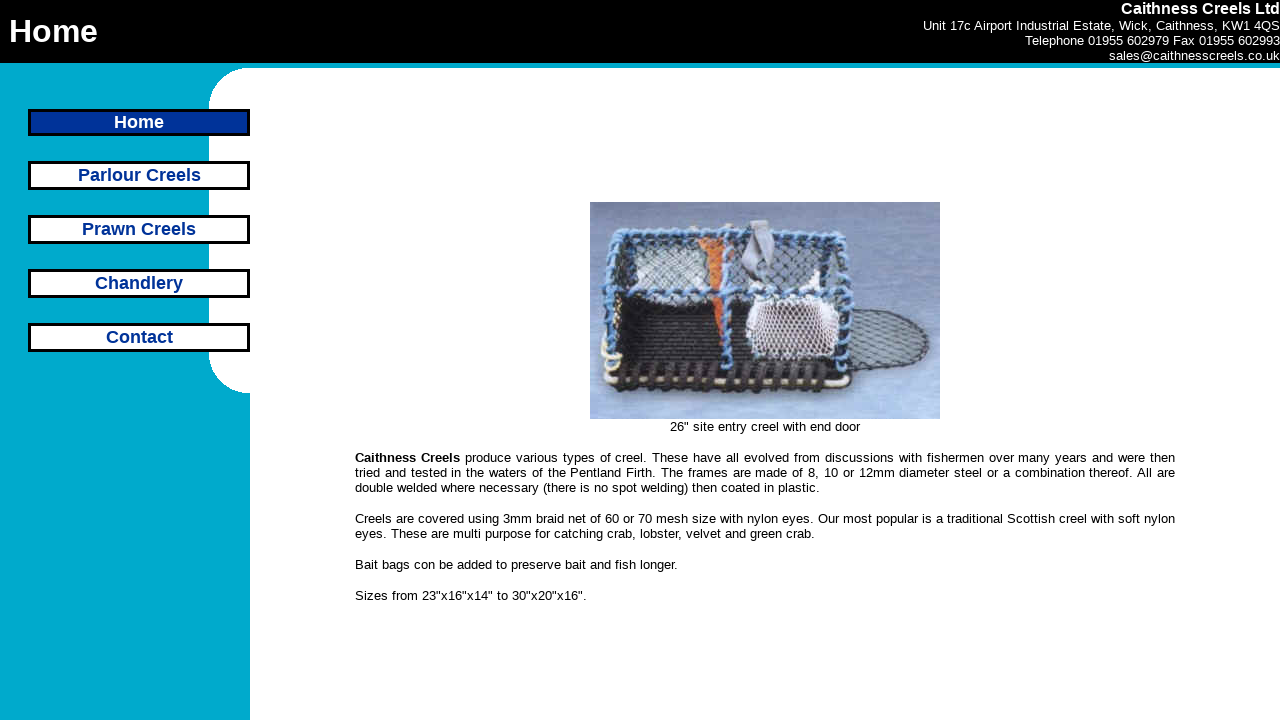

--- FILE ---
content_type: text/html
request_url: http://www.theheddles.co.uk/creels1/index.html
body_size: 5268
content:
<HTML>

<HEAD>
<LINK REL="STYLESHEET" HREF="styleit.css" MEDIA="SCREEN">
<TITLE>Caithness Creels</TITLE>
</HEAD>

<BODY BGCOLOR=#FFFFFF TOPMARGIN=0 LEFTMARGIN=0>
<TABLE BORDER=0 WIDTH=100% CELLPADDING=0 CELLSPACING=0 HEIGHT=100%>
<tr>
	<TD BGCOLOR=#000000 ALIGN=LEFT HEIGHT=1>
    <FONT FACE=TAHOMA,ARIAL,TIMES SIZE=6 COLOR=#FFFFFF><B>&nbsp;Home</B></FONT>
	</TD>
	<TD BGCOLOR=#000000 ALIGN=RIGHT>
      <b><font color="#FFFFFF" face="TAHOMA,ARIAL,TIMES" size="3">Caithness
      Creels Ltd</font><font color="#FFFFFF" face="TAHOMA,ARIAL,TIMES" size="2"><br>
      </font></b><font color="#FFFFFF" face="TAHOMA,ARIAL,TIMES" size="2">Unit
      17c Airport
      Industrial Estate, Wick, Caithness, KW1 4QS<br>
      Telephone 01955 602979 Fax 01955 602993<br>
      sales@caithnesscreels.co.uk</font></TD>
</tr>
<tr>
	<TD COLSPAN=2 HEIGHT=5 BGCOLOR=#00AACC>
	</TD>
</tr>
<TR>
	<TD BGCOLOR=#00AACC ALIGN=RIGHT VALIGN=TOP WIDTH=250><IMG SRC="top.gif" BORDER=0 width="41" height="41"><TABLE BORDER=0 CELLPADDING=1 CELLSPACING=0>
		<TR>
			<TD BGCOLOR=#000000 WIDTH=220>
			<TABLE BORDER=0 CELLPADDING=0 CELLSPACING=2>
			<TR>
				<TD BGCOLOR=#003399 WIDTH=220 ALIGN=CENTER>
                <FONT FACE=TAHOMA,ARIAL SIZE=4 COLOR=#FFFFFF><B>Home</B></FONT>
				</TD>
			</TR>
			</TABLE>
			</TD>
		</TR>
	</TABLE>
	<IMG SRC="brk.gif" BORDER=0 width="41" height="25"><TABLE BORDER=0 CELLPADDING=1 CELLSPACING=0>
		<TR>
			<TD BGCOLOR=#000000 WIDTH=220>
			<TABLE BORDER=0 CELLPADDING=1 CELLSPACING=2>
			<TR>
				<TD BGCOLOR=#FFFFFF WIDTH=220 ALIGN=CENTER>
                <FONT FACE=TAHOMA,ARIAL SIZE=4><A HREF="parlour.htm" onMouseOver="window.status='Caithness Creels';return true;"><B>Parlour
                Creels</B></A></FONT>
				</TD>
			</TR>
			</TABLE>
			</TD>
		</TR>
	</TABLE>
	<IMG SRC="brk.gif" BORDER=0 width="41" height="25"><TABLE BORDER=0 CELLPADDING=1 CELLSPACING=0>
		<TR>
			<TD BGCOLOR=#000000 WIDTH=220>
			<TABLE BORDER=0 CELLPADDING=1 CELLSPACING=2>
			<TR>
				<TD BGCOLOR=#FFFFFF WIDTH=220 ALIGN=CENTER>
                <FONT FACE=TAHOMA,ARIAL SIZE=4><A HREF="prawn.htm" onMouseOver="window.status='Caithness Creels';return true;"><B>Prawn
                Creels</B></A></FONT>
				</TD>
			</TR>
			</TABLE>
			</TD>
		</TR>
	</TABLE>
	<IMG SRC="brk.gif" BORDER=0 width="41" height="25"><TABLE BORDER=0 CELLPADDING=1 CELLSPACING=0>
		<TR>
			<TD BGCOLOR=#000000 WIDTH=220>
			<TABLE BORDER=0 CELLPADDING=1 CELLSPACING=2>
			<TR>
				<TD BGCOLOR=#FFFFFF WIDTH=220 ALIGN=CENTER>
                <FONT FACE=TAHOMA,ARIAL SIZE=4><A HREF="chandlery.htm" onMouseOver="window.status='Caithness Creels';return true;"><B>Chandlery</B></A></FONT>
				</TD>
			</TR>
			</TABLE>
			</TD>
		</TR>
	</TABLE>
	<IMG SRC="brk.gif" BORDER=0 width="41" height="25"><TABLE BORDER=0 CELLPADDING=1 CELLSPACING=0>
		<TR>
			<TD BGCOLOR=#000000 WIDTH=220>
			<TABLE BORDER=0 CELLPADDING=1 CELLSPACING=2>
			<TR>
				<TD BGCOLOR=#FFFFFF WIDTH=220 ALIGN=CENTER>
                <FONT FACE=TAHOMA,ARIAL SIZE=4><A HREF="contact.htm" onMouseOver="window.status='Caithness Creels';return true;"><B>Contact</B></A></FONT>
				</TD>
			</TR>
			</TABLE>
			</TD>
		</TR>
	</TABLE><IMG SRC="bottom.gif" BORDER=0 width="41" height="41"></TD>
	<TD ALIGN=CENTER>
		<BR>
		<TABLE BORDER=0 CELLSPACING=1 CELLPADDING=1 WIDTH=80%>
		<TR>
			<TD>
            <p align="center"><FONT FACE=TAHOMA,ARIAL SIZE=2>
            <img border="0" src="index.8.jpg" width="350" height="217"><br>
            26&quot; site entry creel with end door</font>
            <p style="text-align:justify"><font face="TAHOMA,ARIAL" size="2"><b style="mso-bidi-font-weight:
normal">Caithness Creels </b><span style="mso-bidi-font-size: 10.0pt">produce various types of creel. These have all evolved from discussions
            with fishermen over many years and were then tried and tested in the
            waters of the Pentland Firth. The frames are made of 8, 10 or 12mm
            diameter steel or a combination thereof. All are double welded where
            necessary (there is no spot welding) then coated in plastic.<o:p>
            </span><span style="font-size:8.0pt;mso-bidi-font-size:
10.0pt">
            </o:p>
            </span></font></p>
            <p><font face="TAHOMA,ARIAL" size="2"><span style="mso-bidi-font-size: 10.0pt">Creels are covered using 3mm braid net of 60 or 70
            mesh size with nylon eyes. Our most popular is a traditional
            Scottish creel with soft nylon eyes. These are multi purpose for
            catching crab, lobster, velvet and green crab.<o:p>
            </o:p>
            </span></font></p>
            <p><font face="TAHOMA,ARIAL" size="2"><span style="mso-bidi-font-size: 10.0pt">Bait bags con be added to preserve bait and fish
            longer.<o:p>
            </o:p>
            </span></font></p>
            <p><span style="mso-bidi-font-size: 10.0pt; font-family: Arial; mso-fareast-font-family: Times New Roman; mso-bidi-font-family: Times New Roman; mso-ansi-language: EN-GB; mso-fareast-language: EN-US; mso-bidi-language: AR-SA"><font face="TAHOMA,ARIAL" size="2">Sizes
            from 23&quot;x16&quot;x14&quot; to 30&quot;x20&quot;x16&quot;.</font></span>			
			</TD>
		</TR>
		</TABLE>
	</TD>
</TR>

</TABLE>

--- FILE ---
content_type: text/css
request_url: http://www.theheddles.co.uk/creels1/styleit.css
body_size: 110
content:
A		{ text-decoration: none }
A:link		{ color:#003399; }
A:visited	{ color:#003399; }
A:hover		{ color:red; }

